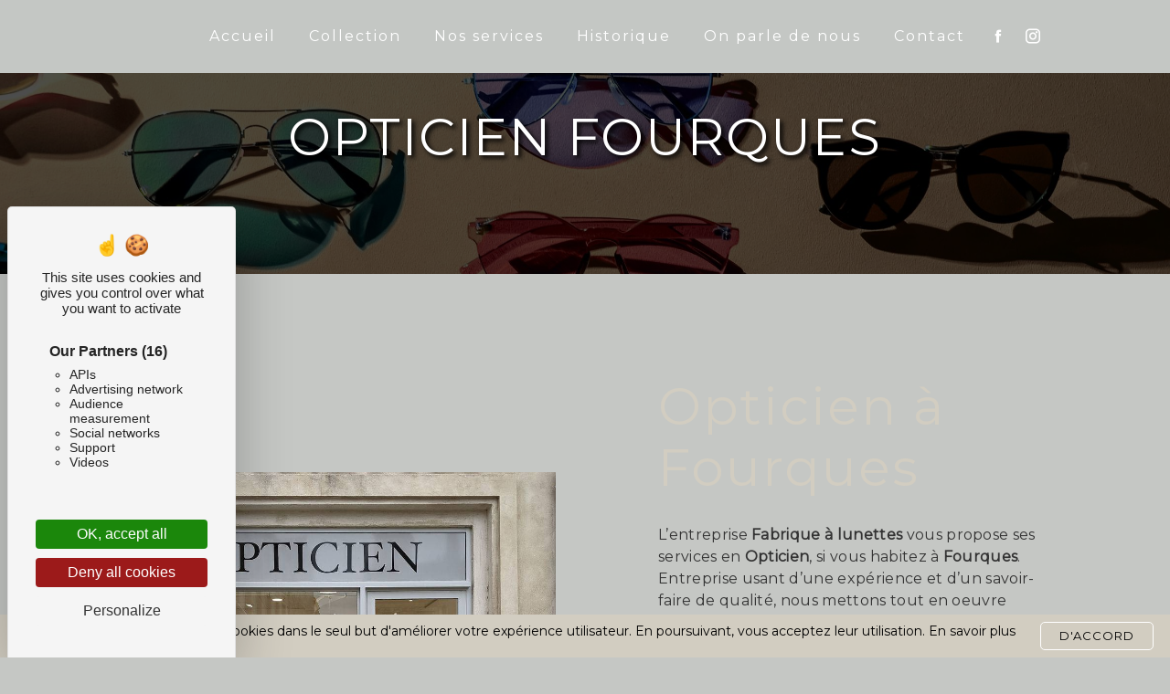

--- FILE ---
content_type: text/html; charset=UTF-8
request_url: https://lafabriquealunettesarles.com/fr/page/opticien/fourques
body_size: 14997
content:
<!doctype html>
<html>
<head>
    <meta charset="UTF-8"/>
    <meta name="viewport" content="width=device-width, initial-scale=1, shrink-to-fit=no">
    <title>Opticien Fourques - Fabrique à lunettes</title>

                        <link rel="stylesheet" href="/css/5ccad3b.css" type="text/css"/>
                                <link href="https://fonts.googleapis.com/css?family=Montserrat" rel="stylesheet">    <link rel="shortcut icon" type="image/png" href="/uploads/media/images/cms/medias/733e334cbf26598448ac5caf7e6f1dec590ecc72.png"/><meta name="keywords" content=""/>
    <meta name="description" content=""/>

    

                        <script src="/js/88d60ce.js"></script>
                <style>
                .primary-color {
            color: #333;
        }

        .primary-color {
            color: #333;
        }

        .secondary-bg-color {
            background-color: #d2cdc1;
        }

        .secondary-color {
            color: #d2cdc1;
        }

        .tertiary-bg-color {
            background-color: #fff;
        }

        .tertiary-color {
            color: #fff;
        }

        .config-font {
            font-family: Montserrat, sans-serif;
        }

        .products-list-content .item-content .item .text-content h4 {
display: none;
}

.link-id-content .content-btn .btn-link-id{
width: fit-content;
padding: 1em;
}
.display-none{
display: none !important;
}
.product-page-content .text-content .align-content .content {
    margin-right: 0;
    padding: 4em 1em;
}
.products-list-content .title-content h2 {
color: black;
text-transform: uppercase;
padding-bottom: 0.5em;
border-bottom: 2px solid;
}
.products-list-content .title-content{
padding-bottom: 0;
}
.item-spe{
height: 300px !important;
}
.item-no-img{
background-color: white !important;
padding-bottom: 0 !important;
justify-content: space-evenly;
height: 230px;
align-items: center;
}

.item-no-img .item .text p:nth-child(2) a{
color: #000000;
    padding: 0.5em;
    border-bottom: 1px solid;
}
.item-no-img .item .image{
display: none;
}
.item-no-img .text p img{
height: auto !important;
width: 200px !important;
}
.item-no-img .item{
align-items: center;
justify-content: center;
display: flex;
margin: 0 2em;
}
.item-no-img .item:hover{
transform: scale(0.95);
}

.item-no-img .col-lg-3 {
        flex: 0 0 15% !important;
        max-width: 15% !important;
 }

.item-no-img .item .text{
margin-top: 0 !important;
}

.product-page-content{
background: white;
}

.product-page-content .image-content a {
    height: 300px;
    padding: 0;
}

.product-page-content .btn-product-page{
background: white !important;
color: black !important;
position: absolute !important;
top: 2em !important;
}

.product-page-content .image-content{
background: white;
}

.product-page-content .image-content img{
width: 100%;
object-fit: contain !important;
}

.products-list-content .item-content .item .price{
position: inherit !important;
display: flex;
justify-content: center;
.badge-price{
color: black !important;
font-weight: 400;
}
}

.products-list-content .item-content .item:hover .text-content{
padding: 0 !important;
}

.products-list-content{
background: white;
}
.products-list-content .item-content .item .image-content{
height: fit-content;
position: inherit;
width: 100% !important;
padding: 0 !important;
}
.products-list-content .item-content .item .text-content{
margin-top: 0 !important;
}
.products-list-content .item-content .item .text-content{
padding: 0;
height: fit-content;
background-color: transparent !important
}
.products-list-content .item-content .item{
height: 250px !important;
max-width: 450px !important;
}
.products-list-content .item-content .item:hover{
transform: scale(0.95);
}

.img-crop .item-content .item .image-content img{
object-fit: contain !important;
}

.products-list-content .item-content .item .image-content img{
width: 65% !important;
height: 160px !important;
min-height: inherit !important;
object-fit: cover;
}
.products-list-content .item-content .item .text-content h4 {
color: black;
text-align: center;
border-top: 1px solid black;
padding-top: 1em;
}




.slider-content .carousel-fade .carousel-inner {
    transform: scale(0.68);
    margin-left: 16%;
}
.avisgooglebig{
background: white;
}





.picfixed{
   position: fixed;
   bottom: 122px;
   left: 15px;
   z-index: 8;
   padding: 0;
background: white;
border-radius: 15px;
padding: 0.3em;
p{
margin: 0;
}
    img {
      width:  auto !important;
      max-height: 60px;
      border-radius: 5px;
    }
}

.picfixed2{
   position: fixed;
   bottom: 200px;
   left: 15px;
   z-index: 8;
   padding: 0;
background: white;
border-radius: 15px;
padding: 0.3em;
p{
margin: 0;
}
    img {
      width:  auto !important;
      max-height: 70px;
      border-radius: 5px;
    }
}

.top-menu li {
    height: 100%;
}

.page-accueil .two-columns-content:hover h2::after {
    width: 50%;
    left: 25%;
}

.page-accueil .two-columns-content h2::after {
    content: '';
    position: absolute;
    bottom: -16px;
    left: 45%;
    width: 10%;
    height: 1px;
    background: black;
    transition: 1s ease;
}

.form-contact-content .form-control {
    letter-spacing: 4px;
}

textarea#contact_message {
    background: #d2cdc1;
    border: none;
}

.form-contact-content .form-group {
    padding: 0 5px;
    margin: 2% 0;
}

select#contact_question {
    appearance: none;
    background: url(/uploads/media/images/cms/medias/thumb_/cms/medias/622b26325723b_images_large.png) no-repeat right, #d2cdc1;
    background-size: contain;
    border: none;
    font-weight: bold;
}

.form-contact-content .col-lg-3:nth-child(1),
.form-contact-content .col-lg-3:nth-child(2),
.form-contact-content .col-lg-3:nth-child(3),
.form-contact-content .col-lg-3:nth-child(4) {
    width: 45%;
    max-width: 45%;
    flex: 0 0 45%;
    margin-bottom: 5%;
}

.form-contact-content .container .row.justify-content-center {
    justify-content: space-between !important;
}

.form-contact-content {
    position: relative;
}

.form-contact-content::after {
    content: '';
    position: absolute;
    top: 0;
    left: 0;
    width: 100%;
    height: 100%;
    background: url(/uploads/media/images/cms/medias/thumb_/cms/medias/622b1efa5deb7_images_large.jpeg) no-repeat center center;
    z-index: -1;
    background-size: cover;
    opacity: 0.2;
}

.hhQFMj {
    display: none !important;
}

body.page-accueil .hhQFMj {
    display: block !important;
}

body:not(.page-accueil):not(.page-collection):not(.page-actualite):not(.page-contact):not(.page-mentions-legales):not(.page-nos-services):not(.page-historique):not(.page-on-parle-de-nous) .affix-top li a {
    color: #fff !important;
}

.ban.banner-content .img {
    clip-path: polygon(100% 10%, 50% 10%, 50% 95%, 100% 95%);
}

.ban.banner-content .text-content {
    width: 50%;
    margin-right: auto;
}

.slider-content .home-slider-text {
    width: 33%;
}

.smile.image-full-width-text-content .text-content {
    background: #00000094;
}

.lunettes .col-lg-3:hover {
    transform: scale(1.05);
    z-index: 10;
    box-shadow: 0px 0px 20px #00000073;
}

.lunettes .col-lg-3 {
    display: flex;
    flex-direction: column;
    align-content: center;
    justify-content: center;
    align-items: center;
    text-align: center;
    border: 1px solid black;
    background: #d2cdc1;
    transition: 0.5s ease;
}

.lunettes h3 {
    font-weight: bold;
    margin-bottom: 2%;
}

.lunettes.text-bloc-content {
    padding: 0;
}

.lunettes img {
    width: 100% !important;
    height: 100% !important;
    object-fit: cover;
}

.tit.text-bloc-content p {
    color: white;
    margin: 0;
}

.exHjol {
    box-shadow: 0px 0px 20px #0000006b;
}

#eapps-instagram-feed-1 {
    width: 500px;
    margin: auto;
    box-shadow: 0px 0px 20px #0000006b;
}

.image-full-width-text-content .text-content h2 {
    margin-bottom: 4%;
}

.google.image-full-width-text-content .container-fluid,
.insta.image-full-width-text-content .container-fluid,
.google.image-full-width-text-content,
.insta.image-full-width-text-content {
    border-radius: 500px;
    height: 46vh;
}

.google.image-full-width-text-content,
.insta.image-full-width-text-content {
    margin-bottom: 2%;
    margin-top: 6%;
}

.insta.image-full-width-text-content {
    margin-right: -17%;
    margin-left: 3%;
    height: 46vh;
    margin-bottom: 20%;
    margin-top: 8%;
}

.insta.image-full-width-text-content {
    box-shadow: 0px 0px 30px #391b63;
}

.google.image-full-width-text-content .text-content,
.insta.image-full-width-text-content .text-content {
    padding: 5% 5% 1% 10%;
    position: relative;
}

.google a,
.insta a {
    color: white;
}

.insta img.logos {
    position: absolute;
    top: -15vh;
    right: -48vh;
    height: 40vh !important;
    width: 40vh !important;
    animation: floating 3s infinite ease-out;
    filter: drop-shadow(14px 25px 6px rgba(0, 0, 0, 0.3));
    transition: 0.5s ease;
}

.google.image-full-width-text-content {
    margin-right: 3%;
    margin-left: -17%;
}

.google.image-full-width-text-content {
    box-shadow: 0px 0px 30px #1b3939
}

.google img.logos {
    position: absolute;
    left: -45vw;
    top: -24vh;
    height: 40vh !important;
    width: 40vh !important;
    animation: floating 3s infinite ease-out;
    filter: drop-shadow(-14px 25px 6px rgba(0, 0, 0, 0.3));
    transition: 0.5s ease;
}

.parallax .container-fluid {
    background-attachment: fixed !important;
}

.bg-opacity {
    overflow: hidden;
}

.bg-opacity h2,
.bg-opacity h3,
.bg-opacity li,
.bg-opacity p {
    color: #fff;
}

.bg-opacity h2 {
    font-weight: bold;
    font-size: 2.2em;
}

.bg-opacity .aos-animate:after {
    content: '';
    width: 100vw;
    height: 220%;
    position: absolute;
    transform: skewX(30deg);
    top: -96px;
    right: -115%;
    background: rgba(0, 0, 0, 0.55);
    z-index: -1;
    border-left: solid 2px #fff !important;
    border-right: solid 2px #fff;
}

@media (max-width: 766px) {
    .bg-opacity .text-content {
        background-color: rgba(0, 0, 0, 0.75);
    }

    .bg-opacity .aos-animate:after {
        display: none;
    }
}


.dc.two-columns-content {
    padding: 6%;
    background: #d2cdc1;
}

.dc.two-columns-content .img-content {
    border: 5px solid #000;
}

.back .container-fluid>.text-content {
    background-color: rgba(0, 0, 0, 0.6);
}


.img-full-block-blc .col-md-6 {
    background-color: #0000008d;
    border: 5px #fafafa3d double;
    padding: 3rem;
    transition: all .3s;
}

.img-full-block-blc .container-fluid {
    background-attachment: fixed !important;
    transition: all .3;
}

.img-full-block-blc:hover .col-md-6 {
    border: 5px #0e0f13 double;
    transform: scale(1.02);
    box-shadow: 1px 3px 5px 1px rgba(0, 0, 0, .5);
    transition: all .3s;
    background-color: #000000d1;
}

.blc,
.blc p,
.blc h1,
.blc h2,
.blc h3 {
    color: white !important;
}

.blc-h2 .item .text h2,
.blc-h2 .item .text h3 {
    color: #f5f2ed !important;
}

.service.two-columns-content:hover h2::after {
    width: 50%;
    left: 25%;
}

.service.two-columns-content h2::after {
    content: '';
    position: absolute;
    bottom: -16px;
    left: 45%;
    width: 10%;
    height: 1px;
    background: black;
    transition: 1s ease;
}

.ban.banner-content {
    height: 650px;
}

.tit h2 {
    text-transform: uppercase;
    font-size: 3em;
}

.tit {
    background: black;
}

.coltext p:last-child {
    margin: 0;
}

.glisse0 {
    transform: translateX(0%) !important;
}

.glisse1 {
    transform: translateX(-100%) !important;
}

.glisse2 {
    transform: translateX(-200%) !important;
}

.glisse3 {
    transform: translateX(-300%) !important;
}

.glisse4 {
    transform: translateX(-400%) !important;
}

.coltext p {
    font-size: 0.9em;
    color: white;
}

.coltext h3 {
    font-size: 2em;
    color: #d2cdc1;
    margin-bottom: 1%;
    text-transform: uppercase;
}

.coltext {
    background: black;
    width: 25%;
    padding: 2%;
    position: absolute;
    bottom: 0%;
    right: 0%;
}

.ban.banner-content {
    overflow: visible;
}

body {
    position: relative;
}

.act2.activity-content {
    padding-top: 0;
}

.contain .img-content {
    background-size: contain !important;
}

.cut.informations-content {
    color: #d2cdc1;
    background-color: #ffffff;
    transform: scale(1.3);
    margin: 3% 0;
}

.cut .row.informations-list {
    justify-content: center;
    flex-direction: row;
}

.cut.informations-content .content {
    display: flex;
    justify-content: center;
    align-items: center;
    max-width: 100%;
    flex: 0 0 100%;
    margin-right: 8%;
}

.cut.informations-content .item-content {
    padding: 0 1em;
    width: 100%;
    display: flex;
    flex-direction: row;
    align-content: center;
    justify-content: space-evenly;
    align-items: flex-start;
}

.cut.informations-content .item-content .item i {
    opacity: 1;
}

.cut.informations-content p,
.cut.informations-content strong {
    color: #d2cdc1;
}

.cut.informations-content i {
    color: #d2cdc1;
}

.cut.informations-content .item-content .item p {
    white-space: nowrap;
}

.grand .img-content {
    flex: 0 0 65%;
    max-width: 65%;
}

.grand .text-content {
    flex: 0 0 35%;
    max-width: 35%;
}

.grand .bloc-left,
.grand .bloc-right {
    padding: 5em;
}

.grand2 .img-content {
    flex: 0 0 35%;
    max-width: 35%;
}

.grand2 .text-content {
    flex: 0 0 65%;
    max-width: 65%;
}

.grand2 .bloc-left,
.grand2 .bloc-right {
    padding: 5em;
}

.items-content .item .image {
    text-align: center;
    max-width: 150px;
    margin: auto;
}



li {
    font-family: Montserrat, sans-serif;
}

.activity-content .title-content,
.activity-content .text-content {
    display: none;
}

.fixed .img,
.fixed img,
.fixed .container-fluid {
    background-attachment: fixed !important;
}

.seo-page .banner-content::after {
    content: '';
    background: black;
    opacity: 0.7;
    width: 100%;
    height: 100%;
    position: absolute;
    z-index: 0;
}

.seo-page h1 {
    position: relative;
    z-index: 2;
    font-size: 3em;
}

body {
    background-color: #c5c7c4;
}

/*************************************/
/***************FONT***************/
/**********************************/

h1 {
    color: #d2cdc1;
    font-family: Montserrat, sans-serif;
    font-size: 3em;
    letter-spacing: 2px;
}

h2 {
    color: #d2cdc1;
    font-family: Montserrat, sans-serif;
    font-size: 3em;
    letter-spacing: 2px;
}

h3 {
    color: #333;
    font-family: Montserrat, sans-serif;
    font-size: 1.5em;
    letter-spacing: 2px;
}

h4 {
    color: #d2cdc1;
    font-family: Montserrat, sans-serif;
    font-size: 1.2em;
    letter-spacing: 2px;
}


h6 {
    color: black;
    text-transform: uppercase;
    font-weight: bold;
    margin-top: 1%;
}

h5 em {
    color: #765050;
    font-style: normal;
}

h5 {
    color: #000000;
    text-transform: uppercase;
    font-weight: bold;
    font-family: Montserrat, sans-serif;
    font-size: 3.5em;
    letter-spacing: 0px;
}

h6 {
    font-family: Montserrat, sans-serif;
    font-size: 1em;
    letter-spacing: 0px;
}

p {
    color: #333;
    font-family: Montserrat, sans-serif;
    letter-spacing: 0.02em !important;
}

hr {
    border-top: 3px solid #d2cdc1;
    width: 60px;
}

@media (max-width: 1300px) {
    .dc.two-columns-content {
        padding: 3%;
    }

    .two-columns-content .bloc-left,
    .two-columns-content .bloc-right {
        background-color: transparent;
        padding: 5%;
    }
}

@media (max-width: 992px) {
.text-bloc-content {
    padding: 2em 2em !important;
}
.tit h2 {
    text-transform: uppercase;
    font-size: 1.5em;
}
.form-contact-content {
    padding: 3em 1em !important;
}
.item-no-img .col-lg-3 {
    flex: 0 0 25% !important;
    max-width: 25% !important;
}
.item-no-img{
    height: 800px;
    flex-direction: column;
    padding-top: 0 !important;
}
    h1 {
        font-size: 1.5em;
    }

    h2 {
        font-size: 1.5em;
    }

    h3 {
        font-size: 1em;
    }
}

/*************************************/
/****************LIEN***************/
/**********************************/

a {
    color: #d2cdc1;
}

a:hover,
a:focus {
    text-decoration: none;
    opacity: 0.8;
    transition: 0.3s;
}

.btn {
    color: #d2cdc1;
    font-size: 13px;
    letter-spacing: 1px;
    text-transform: uppercase;
    border: 1px solid #d2cdc1;
    background: transparent;
    padding: 15px 53px;
    transition: all 0.3s ease !important;
    font-family: Montserrat, sans-serif;
}

.btn:hover,
.btn:focus {
    color: #fff;
    border: 1px solid #fff;
    background: #d2cdc1;
}

.scrollTop {
    color: black;
    background-color: #d2cdc1;
}

.scrollTop:hover,
.scrollTop:focus {
    color: #d2cdc1;
    background-color: #fff;
    border: 1px solid #d2cdc1;
    opacity: 0.7;
}

.link-id-content {
    background-color: #d2cdc1;
}

.link-id-content .opacity {
    background-color: transparent;
}

.link-id-content .btn {
    color: #000;
    border: 2px solid #000;
}

.modal-content .custom-control-input:active,
.modal-content .custom-control-label::before {
    background-color: #d2cdc1 !important;
}

.modal-content .custom-control-input:focus,
.modal-content .custom-control-label::before {
    box-shadow: 0 0 0 1px #d2cdc1 !important;
}

/*************************************/
/***************MENU***************/
/***********************************/

.navbar {
    height: 80px;
}

.navbar-light .navbar-brand {
    color: #333;
}

.affix-top .justify-content-end {
    justify-content: center !important;
}

.affix .justify-content-end {
    justify-content: center !important;
}

.affix-top .navbar-brand {
    opacity: 0;
}

.affix {
    background-color: rgba(255, 255, 255, .9);
    box-shadow: 0px 2px 10px #0000005d;
    margin: 12px;
}

.form-contact-content {
    padding: 3em 5em;
    background: none;
}

.affix-top {
    background-color: #c4c7c4 !important;
}

.affix-top li a,
.affix-top .navbar-brand {
    color: #000 !important;
    font-family: Montserrat, sans-serif;
    letter-spacing: 2px;
    text-align: center;
    transition: 0.3s;
    text-shadow: 0px 0px 0px #00000000 !important;
}

.affix {
    background-color: #fff;
}

.affix li a {
    color: #333 !important;
    font-family: Montserrat, sans-serif;
    letter-spacing: 2px;
    text-align: center;
    transition: 0.3s;
    text-shadow: 0px 0px 0px #00000000 !important;
}

.top-menu .navbar-brand {
    font-family: Montserrat, sans-serif;
}

.top-menu .navbar-brand img {}

.top-menu .btn-call-to-action {
    color: #fff !important;
    font-family: Montserrat, sans-serif;
    background-color: #d2cdc1 !important;
    border: none;
}

.top-menu li a:hover,
.top-menu li .dropdown-menu li a:hover {
    color: black !important;
    font-family: Montserrat, sans-serif;
    background-color: #d2cdc1;
    opacity: 1;
}

.top-menu .active>a:first-child,
.top-menu .dropdown-menu .active,
.top-menu .dropdown-menu .active a:hover {
    color: #d2cdc1 !important;
    background-color: #fff !important;
}

.top-menu .dropdown-menu {
    background-color: #d2cdc1;
}

.top-menu .dropdown-menu:before {
    border-color: #d2cdc1;
}

.top-menu .dropdown-menu li:first-child {
    border-top: 1px solid #d2cdc1;
}

.top-menu .dropdown-menu li {
    padding: 8px 15px;
}

@media (max-width: 992px) {
    .navbar-collapse {
        border-top: 2px solid #fff;
        background-color: #d2cdc1;
        overflow: scroll;
    }

    .navbar-toggler {
        background-color: #fff;
        border: 0;
    }

    .affix-top li a,
    .affix li a,
    .affix-top .navbar-brand {
        color: #fff !important;
    }

    .affix-top li a {
        font-family: Montserrat, sans-serif;
        letter-spacing: 2px;
        transition: 0.3s;
        font-size: 15px;
    }

    .top-menu {
        padding: 0;
    }

    .navbar-collapse .dropdown {
        border-top: 1px solid #d2cdc1;
    }

    .top-menu .navbar-collapse .dropdown .icon-dropdown {
        color: #d2cdc1 !important;
    }

    .top-menu .dropdown-menu li:first-child,
    .top-menu .nav-item,
    .top-menu .dropdown .nav-item {
        border: none;
    }

    .top-menu .btn-call-to-action {
        color: #fff !important;
        background-color: #fff !important;
    }

    .top-menu .navbar-collapse,
    .top-menu .navbar-nav {
        overflow: auto;
    }
}

/*************************************/
/************LEFT-MENU************/
/**********************************/

#sidebar {
    background-color: #fff;
}

.sidebar .btn-call-to-action {}

.sidebar .sidebar-header img {}

.sidebar .sidebar-header strong {
    color: #fff;
    font-family: Montserrat, sans-serif;
    letter-spacing: 4px;
    font-size: 1.5em;
}

.hamburger.is-open .hamb-top,
.hamburger.is-open .hamb-middle,
.hamburger.is-open .hamb-bottom,
.hamburger.is-closed .hamb-top,
.hamburger.is-closed .hamb-middle,
.hamburger.is-closed .hamb-bottom {
    background-color: #fff;
}

.hamburger {
    top: 0px;
    width: 150px;
    height: 60px;
    background: #d2cdc1;
}

.hamb-menu {
    color: #fff;
    text-transform: uppercase;
}

.sidebar li a {
    font-family: Montserrat, sans-serif;
    letter-spacing: 1px;
    font-size: 17px;
    color: #333;
    transition: all 0.3s;
}

.sidebar li ul li a {
    font-size: 15px;
}

.sidebar .active>a:first-child {
    color: #d2cdc1 !important;
}

.sidebar li .nav-link:hover {
    color: #d2cdc1;
    padding-left: 25px;
}

.dropdown-toggle {
    color: #d2cdc1 !important;
}

.sidebar .social-network ul li a {
    background-color: #d2cdc1;
    color: #fff;
}

.social-network ul::before {
    background-color: #d2cdc1;
}

/*************************************/
/*******VIDEO-PRESENTATION******/
/**********************************/

.video-container .opacity-video {
    background-color: #000;
    opacity: 0.2;
}

.video-container .text-content h1 {
    color: #fff;
    font-size: 5em;
}

.video-container .text-content h2 {
    color: #fff;
    font-size: 3em;
}

.video-container .text-content h3 {
    color: #fff;
    font-size: 2em;
}

.video-container .text-content p {
    color: #fff;
}

.video-container .logo-content img {
    max-width: 300px;
    height: auto;
}

.video-container .btn-video,
.video-container .btn-video-call-to-action {
    color: #fff;
    border: 1px solid #fff;
    background-color: transparent;
    backdrop-filter: blur(5px);
}

.video-container .btn-video:hover,
.video-container .btn-video-call-to-action:hover {
    color: #fff;
    border: 1px solid #fff;
    background-color: #d2cdc1;
    opacity: 1;
}

.video-container .background-pattern {
    opacity: 0.2;
}

@media (max-width: 1199.98px) {
    .video-container .text-content h1 {
        font-size: 5em !important;
    }

    .video-container .text-content h2 {
        font-size: 3em !important;
    }

    .video-container .text-content h3 {
        font-size: 2em !important;
    }
}

@media (max-width: 992px) {
    .video-container video {
        width: auto;
        height: 100%;
    }

    .video-container .text-content .content {
        height: auto;
    }

    .video-container .text-content,
    .video-container .justify-content-center,
    .video-container .btn-content {
        justify-content: center !important;
    }

    .video-container .text-content .content .logo-content {
        display: inherit !important;
    }

    .video-container .text-content .content .logo-content img {
        max-height: 150px;
        width: auto;
    }

    .video-container .text-content img {
        max-height: 150px;
        width: auto;
    }

    .video-container .logo-content img {
        max-width: 300px;
        height: auto;
    }

    .video-container .text-content h1 {
        font-size: 2em !important;
    }

    .video-container .text-content h2 {
        font-size: 1.5em !important;
        margin-top: 1em;
    }

    .video-container .text-content h3 {
        font-size: 1em !important;
    }

    .video-container .arrow-down-content {
        display: none;
    }
}

@media (max-width: 575.98px) {

.banner-content h1 {
        font-size: 2.5em !important;
    }
.img-full-block-blc .col-md-6 {
    padding: 1rem !important;
}
.informations-content .item-content .item i{
display: none;
}
.grand2 .row{
flex-direction: column;
align-items: center;
}
.grand2 .img-content {
    flex: 0 0 90%;
    max-width: 90%;
}

.grand2 .text-content {
    flex: 0 0 90%;
    max-width: 90%;
}
    .product-page-content .btn-product-page {
        width: fit-content;
        top: 5em !important;
    }
    .video-container {
        height: 80vh;
    }

    .video-container .btn {
        width: 70%;
        margin: 0 0 0.5em 0 !important;
    }

    .slider-content .home-slider-text {
        width: 100%;
    }

    .slider-content .carousel-fade .carousel-inner {
        transform: none;
        margin-left: 0%;
    }

    .slider-content .background-opacity-slider {
        background-color: #fff !important;
        opacity: 0.6 !important;
    }
   .banner-content {
        margin-top: 0;
    }
.ban.banner-content .text-content {
    width: 90%;
    margin: 5em auto 2em;
    background: rgba(255,255,255,.85);
}
    .ban.banner-content .img {
         clip-path: none !important;
    }
}

/*************************************/
/***************SLIDER**************/
/***********************************/

.slider-content .background-opacity-slider {
    background-color: #000;
    opacity: 0.1;
}

.slider-content .home-slider-text h1 {
    color: #000;
    font-size: 4em;
    margin-top: 10%;
}

.slider-content .home-slider-text h2 {
    color: #000;
    font-size: 2em;
}

.slider-content .home-slider-text h3 {
    color: #000;
    font-size: 1.5em;
}

.slider-content .logo-content img {
    max-width: 150px;
    height: auto;
}

.slider-content p {
    color: #fff;
}

.slider-content .btn-slider,
.slider-content .btn-slider-call-to-action {
    color: #000;
    border: 1px solid #000;
    background-color: transparent;
}

.slider-content .btn-slider:hover,
.slider-content .btn-slider-call-to-action:hover {
    opacity: 1;
    color: #fff;
    border: 1px solid #fff;
    background-color: #d2cdc1;
}

.slider-content .line-slider-content .line,
.line2,
.line3,
.line4 {
    background: #fff;
}

.slider-content .carousel-indicators .active {
    background-color: #fff;
}

.slider-content .background-pattern {
    opacity: 0.2;
}

/*************************************/
/**************BANNER*************/
/**********************************/

.banner-content {
    height: 450px;
    border-bottom: 0px solid #d2cdc1;
}

.banner-content .opacity-banner {
    opacity: 0;
    background: linear-gradient(150deg, rgba(0, 0, 0, 1) 0%, #d2cdc1);
}

.banner-content .text-content {
    padding: 8em 4em 4em 4em;
}

.banner-content h1 {
    color: #000;
    font-size: 5em;
text-transform: uppercase;
    font-family: Montserrat, sans-serif;
}

.banner-content h2 {
    color: #000;
    font-size: 2em;
    font-family: Montserrat, sans-serif;
}

.banner-content h3 {
    color: #fff;
    font-size: 1.5em;
    font-family: Montserrat, sans-serif;
}

.banner-content p {
    color: #fff;
}

@media (max-width: 1199.98px) {
    .banner-content h1 {
        font-size: 3.5em !important;
    }

    .banner-content h2 {
        font-size: 2em !important;
    }

    .banner-content h3 {
        font-size: 1.5em !important;
    }
}

@media (max-width: 992px) {
    .banner-content .text-content {
        padding: 6em 2em 6em 2em;
        text-align: -webkit-center;
    }

    .banner-content h1 {
        font-size: 2.5em !important;
    }

    .banner-content h2 {
        font-size: 2em !important;
    }

    .banner-content h3 {
        font-size: 1em !important;
    }

    .banner-content {
        justify-content: center !important;
    }

    .banner-content .content-btn {
        text-align: center !important;
    }
}

/*************************************/
/**********BANNER-VIDEO***********/
/***********************************/

.banner-video-content {
    height: 450px;
    border-bottom: 0px solid #d2cdc1;
}

.banner-video-content .opacity-banner {
    opacity: 0.3;
    background: #000;
}

.banner-content .btn {
    color: #fff;
    border-color: #fff;
}

.banner-video-content h1 {
    font-size: 1.5em;
    color: #fff;
    font-family: Montserrat, sans-serif;
}

.banner-video-content h2 {
    color: #fff;
    font-size: 5em;
    font-family: Montserrat, sans-serif;
}

.banner-video-content h3 {
    font-size: 1.5em;
    color: #fff;
    font-family: Montserrat, sans-serif;
}

@media (max-width: 992px) {
    .banner-video-content video {
        width: auto;
        height: 100%;
    }

    .banner-video-content .text-content {
        padding: 6em 2em 6em 2em;
    }

    .banner-video-content h1 {
        color: #fff;
        font-size: 1em !important;
    }

    .banner-video-content h2 {
        color: #fff;
        font-size: 2em !important;
    }

    .banner-video-content h3 {
        color: #fff;
        font-size: 1em !important;
    }

    .banner-video-content {
        justify-content: center !important;
    }

    .banner-video-content .content-btn {
        text-align: center !important;
    }
}

/*************************************/
/***********BANNER-LEFT***********/
/**Ajouter la class dans le module**/

.banner-content-left {
    justify-content: flex-start !important;
}

.banner-content-left .text-center,
.banner-content-left .content-btn {
    text-align: left !important;
}

@media (max-width: 992px) {
    .banner-content-left {
        justify-content: center !important;
    }

    .banner-content-left .content-btn {
        text-align: center !important;
    }
}

/*************************************/
/**********TWO-COLUMNS**********/
/**********************************/

.two-columns-content .bloc-left,
.two-columns-content .bloc-right {
    background-color: transparent;
    padding: 14%;
}

.two-columns-content h1 {
    color: #000;
    font-size: 3em;
    font-family: Montserrat, sans-serif;
    letter-spacing: 2px;

}

.two-columns-content h2 {
    color: #000;
    font-size: 3em;
    font-family: Montserrat, sans-serif;
    letter-spacing: 2px;
    margin-bottom: 4%;
    position: relative;
}

.two-columns-content h3 {
    color: #333;
    font-size: 1.5em;
    font-family: Montserrat, sans-serif;
    letter-spacing: 2px;
}

.two-columns-content p {
    font-family: Montserrat, sans-serif;
    letter-spacing: 0.02em !important;
}

.two-columns-content hr {
    display: inline-block;
}

.two-columns-content .btn-two-columns {
    color: #000;
    border: 1px solid #000;
    background: transparent;
}

.two-columns-content .btn-two-columns:hover {
    margin-left: 20px;
    color: #fff;
    border: 1px solid #fff;
    background: #d2cdc1;
}

@media (max-width: 992px) {

    .two-columns-content .bloc-left,
    .two-columns-content .bloc-right {
        padding: 5em 3em 5em 3em;
    }

    .two-columns-slider-content .text-content,
    .two-columns-content .text-content .bloc-right,
    .two-columns-content .text-content .bloc-left {
        text-align: -webkit-center;
    }

    .two-columns-content .btn-content {
        justify-content: center;
    }

    .two-columns-content h1 {
        font-size: 1.5em;
    }

    .two-columns-content h2 {
        font-size: 1.5em;
    }

    .two-columns-content h3 {
        font-size: 1em;
    }
}

/********************************************/
/*****TWO-COLUMNS - BEFORE-AFTER*****/
/*****************************************/
.two-columns-content-fond::before {
    content: "";
    display: block;
    background-image: url();
    position: absolute;
    width: 1000px;
    height: 700px;
    opacity: 0;
    transition: all .5s ease-in-out;
}

.two-columns-content-fond:hover::before {
    opacity: 1;
    transition: all 1.5s ease-in-out;
}

@media (max-width: 1280px) {
    .two-columns-content-fond::before {
        left: 450px;
    }
}

@media (max-width: 1024px) {
    .two-columns-content-fond::before {
        left: 300px;
    }
}

@media (max-width: 992px) {
    .two-columns-content-fond::before {
        background-image: none;
    }
}

/********************************************/
/*********TWO-COLUMNS-SLIDER**********/
/*****************************************/

.two-columns-slider-content h1 {
    color: #d2cdc1;
    font-size: 3em;
    font-family: Montserrat, sans-serif;
    letter-spacing: 2px;
}

.two-columns-slider-content h2 {
    color: #d2cdc1;
    font-size: 3em;
    font-family: Montserrat, sans-serif;
    letter-spacing: 2px;
}

.two-columns-slider-content h3 {
    color: #333;
    font-size: 1.5em;
    font-family: Montserrat, sans-serif;
    letter-spacing: 2px;
}

.two-columns-slider-content .text-content .bloc-left {
    background-color: #fff;
}

.two-columns-slider-content .text-content .bloc-right {
    background-color: #fff;
}

.two-columns-slider-content .btn-two-columns {
    color: #d2cdc1;
    border: 1px solid #d2cdc1;
    background: transparent;
}

.two-columns-slider-content .btn-two-columns:hover {
    margin-left: 20px;
    color: #fff;
    border: 1px solid #fff;
    background: #d2cdc1;
}

.two-columns-slider-content .carousel-caption span {
    color: #fff;
    font-family: Montserrat, sans-serif;
    font-style: italic;
    letter-spacing: 2px;
    text-shadow: 1px 2px 3px rgba(150, 150, 150, 0.86);
}

.two-columns-slider-content .carousel-indicators .active {
    background-color: #d2cdc1;
}

/*********************************************/
/******TWO COLUMNS PRESENTATION******/
/******************************************/

.two-columns-presentation-content .logo-content img {
    max-width: 300px;
    height: auto;
}

/****BLOC LEFT****/

.opacity-left {
    background-color: #fff;
}

.two-columns-presentation-content .bloc-left .text-content h1,
.two-columns-presentation-content .bloc-left .text-content h2 {
    color: #333;
    font-size: 1.5em;
    text-shadow: 1px 2px 3px rgba(0, 0, 0, 0.7);
}

.bloc-left .typewrite {
    color: #333;
    font-family: Montserrat, sans-serif;
    font-size: 2em;
}

.bloc-left .btn-two-columns-presentation {
    font-family: Montserrat, sans-serif;
}

.bloc-left .btn-two-columns-presentation:hover,
.btn-two-columns-presentation:focus {}

.bloc-left .btn-two-columns-presentation-call-to-action {
    font-family: Montserrat, sans-serif;
}

.bloc-left .btn-two-columns-presentation-call-to-action:hover,
.btn-two-columns-presentation-call-to-action:focus {
    opacity: 0.8;
}

/****BLOC RIGHT****/

.opacity-right {
    background-color: #d2cdc1;
}

.two-columns-presentation-content .bloc-right .text-content h1,
.two-columns-presentation-content .bloc-right .text-content h2 {
    color: #fff;
    font-size: 1.5em;
    text-shadow: 1px 2px 3px rgba(0, 0, 0, 0.7);
}

.bloc-right .typewrite {
    color: #fff;
    font-family: Montserrat, sans-serif;
    font-size: 2em;
}

.bloc-right .btn-two-columns-presentation {
    font-family: Montserrat, sans-serif;
}

.bloc-right .btn-two-columns-presentation:hover,
.btn-two-columns-presentation:focus {}

.bloc-right .btn-two-columns-presentation-call-to-action {
    font-family: Montserrat, sans-serif;
}

.bloc-right .btn-two-columns-presentation-call-to-action:hover,
.btn-two-columns-presentation-call-to-action:focus {
    opacity: 0.8;
}

/******************************************/
/***********THREE-COLUMNS************/
/***************************************/

.three-columns-content .btn-three-columns {
    transition: all 0.3s;
}

.three-columns-content .btn-three-columns:hover {
    opacity: 0.5;
    margin-left: 20px;
}

/******************************************/
/**********THREE-COLUMNS-2***********/
/***************************************/

.three-columns-2-content {
    background-color: #d2cdc1;
}

.three-columns-2-content h2,
.three-columns-2-content h3,
.three-columns-2-content p {
    color: #fff;
}

.three-columns-2-content .btn {
    color: #fff;
    border: 1px solid #fff;
    background-color: transparent;
}

.three-columns-2-content .btn:hover {
    color: #fff;
    border: 1px solid #fff;
    background-color: #d2cdc1;
    opacity: 1;
}

/*****************************************/
/*******IMAGE-FULL-WIDTH-TEXT********/
/***************************************/
.image-full-width-text-content .text-content h1,
.image-full-width-text-content .text-content h2,
.image-full-width-text-content .text-content h3,
.image-full-width-text-content .text-content p {
    color: #fff;
}

.image-full-width-text-content .btn {
    color: black;
    background-color: #d2cdc1;
    border: 1px solid black;
}

.image-full-width-text-content .btn:hover {
    color: #fff;
    margin-left: 20px;
    border: 1px solid #fff;
    background: #d2cdc1;
}

@media (max-width: 992px) {
    .image-full-width-text-content .text-content {
        text-align: center;
    }

    .image-full-width-text-content .text-content h1 {
        font-size: 1.5em;
    }

    .image-full-width-text-content .text-content h2 {
        font-size: 1.5em;
    }

    .image-full-width-text-content .text-content h3 {
        font-size: 1em;
    }

    .image-full-width-text-content .btn-content {
        justify-content: center !important;
    }
}

/****************************************/
/***********AFTER / BEFORE***********/
/*************************************/

.after-before-content h1,
.after-before-content h2,
.after-before-content h3,
.after-before-content h4 {
    color: #d2cdc1;
    font-family: Montserrat, sans-serif;
}

/*************************************/
/*************ACTIVITY**************/
/***********************************/

.activity-content {
    background-color: #d2cdc1;
}

.activity-content .btn-content a {
    color: #fff;
    letter-spacing: 2px;
    font-family: Montserrat, sans-serif;
    border: 1px solid #fff;
    letter-spacing: 2px;
    background-color: #d2cdc1;
}

.activity-content .btn-content a:hover {
    background-color: #fff;
    color: #d2cdc1;
    opacity: 1;
    border: 1px solid #d2cdc1;
}

.activity-content .bloc-content .text-content {
    background-color: #fff;
}

.activity-content h2,
.activity-content p {
    font-family: Montserrat, sans-serif;
    color: #fff;
}

.activity-content .title-content h3 {
    font-size: 4em;
    color: #d2cdc1;
    font-family: Montserrat, sans-serif;
}

.activity-content .text-content p {
    font-size: 14px;
    color: #d2cdc1;
}

/*************************************/
/***************ITEMS***************/
/***********************************/

.items-content {
    background-color: #d2cdc1;
    padding: 3em 5em;
}

.items-content h3,
.items-content p {
    color: #fff;
    text-align: center;
    margin-bottom: 0;
}

/*************************************/
/*************PARTNERS************/
/**********************************/

.partners-content {
    background-color: #fff;
}

.partners-content button.owl-prev,
.partners-content button.owl-next {
    background-color: #d2cdc1 !important;
    color: #fff;
}

.partners-content p {
    font-family: Montserrat, sans-serif;
}

.partners-content h2 {
    color: black;
}

/*************************************/
/*************GALLERY**************/
/***********************************/

.gallery-content {
    background-color: #fff;
}

.gallery-content .gallery-type-2,
.gallery-content .gallery-type-1 {
    filter: drop-shadow(0px 8px 10px rgba(0, 0, 0, 0.3));
}

.gallery-content .grid figure img {
    height: auto;
    width: 100%;
}

.lb-outerContainer {
    background-color: transparent;
}

.lightbox .lb-image {
    border: 0px solid #fff;
}


/*************************************/
/*************ARTICLES*************/
/**********************************/
.articles-list-content .row {
max-width: 1200px;
margin: auto;
justify-content: center;
}

.articles-list-content .item {
padding: 1em;
}

.articles-list-content .item .text-content .date-content {
display: none;
}

.articles-list-content .item-content .item .text-content {
background-color: transparent;
}
.articles-list-content .item-content .item .text-content h4 {
color: #000;
text-align: center;
font-size: 1.5em;
height: 60px;
}

.articles-list-content .item-content .item .text-content .category .item-category {
color: #fff;
border: none;
border-radius: 0;
background-color: #000;
}

.articles-list-content .item .image-content  {
display: flex;
justify-content: center;
align-items: center;
height: 240px;
border: none;
background: transparent;
}

.articles-list-content .item .image-content  img {
width: 100%;
height: auto;
}

.articles-list-content .item .hover-item {
    background: rgba(0,0,0,.75);
    top: 0;
    bottom: 0;
    left: 0;
    right: 0;
}
.articles-list-content .item .hover-item .btn-article {
    box-shadow: none;
    border: 2px solid #fff;
    color: #fff;
background: #000;
    font-weight: bold;
}

.articles-list-content .item .hover-item .btn-article:hover {
    box-shadow: none;
    border: 2px solid #000;
    color: #000;
    background-color: #fff;
margin: 0;
}

@media (min-width: 1200px) {
     .articles-list-content .col-xl-3 {
        flex: 0 0 23% !important;
        max-width: 23% !important;
    }
}
@media (min-width: 768px) {
   .articles-list-content .col-md-6 {
        flex: 0 0 45%;
        max-width: 45%;
    }
}
/*************************************/
/**********ARTICLES-PAGES*********/
/***********************************/

.article-page-content {
padding: 10em 0;
}
.article-page-content .row {
max-width: 1200px;
margin: auto;
background: #fff;
padding: 3em 1em;
}
.article-page-content .btn-article-page {
    left: 3em !important;
border: #000 solid 2px;
color: #000;
border-radius: 0;
left: 3em;
}

.btn-article-page:hover,
.btn-article-page:focus {
border: #000 solid 2px;
color: #fff;
background-color: #000;
}
.article-page-content .category-article-page {
    top: 4em;
    right: unset;
    left: 3em;
    padding: 2px 10px;
    border-radius: 0;
    letter-spacing: 0;
    font-size: 12px;
    color: #fff;
    background: #000;
}
.article-page-content .text-content .align-content {
    justify-content: center;
}

.article-page-content .text-content .align-content .content {
    margin: 0;
    padding: 6em 2em 2em 2em;
    background-color: transparent;
}
.article-page-content .text-content .align-content .content .btn {
    color: #000;
    border: 2px solid #000;
    width: 100%;
}

.article-page-content .btn-article-page {
    top: 0;
    left: 0;
}
.article-page-content .image-content a {
    height: 100%;
    padding: 0;
}
.article-page-content .image-content img {
    height: auto;
    min-height: unset;
    width: 100%;
}

.article-page-content .gallery-content {
    padding: 2em;
  display: flex;
  flex-flow: column wrap;
max-width: 1200px;
margin: auto;
align-content: start;
height: auto;
max-height: 650px;
}
.article-page-content .gallery-content .item {
    width: 33.3%;
height: auto;
}

.article-page-content .gallery-content .item:nth-child(3n+1) { order: 1; }
.article-page-content .gallery-content.item:nth-child(3n+2) { order: 2; }
.article-page-content .gallery-content.item:nth-child(3n)   { order: 3; }

.article-page-content .gallery-content::before,
.article-page-content .gallery-content::after {
  content: "";
  flex-basis: 100%;
  width: 0;
  order: 2;
}
.article-page-content .gallery-content .item img {
    height: auto;
    min-height: unset;
    width: 100%;
}

@media (max-width: 992px) {
.article-page-content {
    padding: 5em 1em;
}
.article-page-content .gallery-content {
    max-height: 660px;
}
}

@media (max-width: 560px) {

.article-page-content .btn-article-page {
    left: 0 !important;
}
.article-page-content .category-article-page {
    left: 50% !important;
    transform: translateX(-50%);
}
.article-page-content .text-content .align-content .content {
    padding: 2em 1em;
}
.article-page-content .gallery-content {
    align-content: center;
    height: auto;
    max-height: unset;
}
.article-page-content .gallery-content .item {
    width: 100%;
    height: auto;
}
}



/*************************************/
/*************SERVICES*************/
/**********************************/

.services-list-content .item-content .item .category {
    font-family: Montserrat, sans-serif;
    color: #d2cdc1;
}

.services-list-content .item-content .item .link {
    font-family: Montserrat, sans-serif;
    letter-spacing: 5px;
}

/****************************************/
/***********SERVICE-PAGES************/
/*************************************/

.service-page-content .btn-service-page {}

.service-page-content .btn-service-page:hover {}

.service-page-content .category-service-page {
    font-family: Montserrat, sans-serif;
    color: #fff;
    background-color: #d2cdc1;
}

/****************************************/
/**************PRODUCTS**************/
/**************************************/

.articles-list-content .item {
    background: #fff;
    border-radius: 0;
    border: 4px solid #000000;
    margin: 10px;
}

.articles-list-content .item-content .item .category {
    color: #d2cdc1;
    font-family: Montserrat, sans-serif;
}



.products-list-content .item-content .item .link {
    color: #fff;
    font-family: Montserrat, sans-serif;
    letter-spacing: 5px;
}

.products-list-content .item-content .item .text-content h4 {
    color: black;
    font-size: 1.5em;
}

.products-list-content .item-content .item .text-content p {
    color: #fff;
    font-size: 1.5em;
}

.products-list-content .item-content .item .text-content .category .item-category {
display: none;
    color: #d2cdc1;
    border: 1px solid #fff;
    border-radius: 0;
    background-color: #fff;
}

/*****************************************/
/***********PRODUCT-PAGES************/
/***************************************/

.product-page-content .text-content .align-content .content {
    background-color: #d2cdc1;
}

.product-page-content .category-product-page {
    color: #fff;
    font-family: Montserrat, sans-serif;
    background-color: #d2cdc1;
}

.product-page-content .btn-product-page {
    color: #d2cdc1;
    border: 1px solid #d2cdc1;
    background: transparent;
}

.product-page-content .btn-product-page:hover {
    margin-left: 20px;
    color: #fff;
    border: 1px solid #fff;
    background: #d2cdc1;
}

.product-page-content .category-product-page {
    font-family: Montserrat, sans-serif;
    color: #fff;
    background-color: #d2cdc1;
}

.product-page-content .text-content .align-content .content {
    background-color: #fff;
}

.product-page-content .text-content h1 {
    color: black;
    font-size: 3em;
    font-family: Montserrat, sans-serif;
}

.product-page-content .text-content h2 {
    color: #d2cdc1;
    font-size: 3em;
    font-family: Montserrat, sans-serif;
}

.product-page-content .text-content h3 {
    color: #d2cdc1;
    font-size: 1.5em;
    font-family: Montserrat, sans-serif;
}

.product-page-content .text-content .align-content .content p {
    color: black;
}

/***************************************/
/**************SERVICES**************/
/************************************/

.services-list-content .item-content .item .category {
    font-family: Montserrat, sans-serif;
    color: #d2cdc1;
}

.services-list-content .item-content .item .link {
    font-family: Montserrat, sans-serif;
    letter-spacing: 5px;
}

/*****************************************/
/**************DOCUMENT**************/
/***************************************/

.document-content .background-pattern {
    background-color: #d2cdc1;
}

.document-content .bloc-right {
    background-color: transparent;
}

.document-content .title-content strong {
    color: #333;
    font-family: Montserrat, sans-serif;
}

.document-content .bloc-left strong {
    font-size: 3em;
}

.document-content .btn {
    color: #fff;
    border: 1px solid #fff;
    background: #d2cdc1;
    transition: all 0.3s;
}

.document-content .bloc-left .title-content {
    text-align: center;
    align-self: center;
}

/*****************************************/
/************FORM-CONTACT************/
/***************************************/

.form-contact-content {
    background-color: #fff;
}

.form-control {
    color: #333;
    background-color: transparent;
    border-bottom: 1px solid black;
    border-top: transparent;
    border-left: transparent;
    border-right: transparent;
}

.form-contact-content h2 {
    color: #d2cdc1;
    font-size: 3em;
}

.form-contact-content h4 {
    color: #d2cdc1;
    font-size: 3em;
}

.form-contact-content .form-control:focus {
    border-color: #d2cdc1;
    box-shadow: 0 0 0 0.2em rgba(246, 224, 176, 0.35);
}

.form-contact-content .btn-contact-form {
    color: black;
    background-color: #d2cdc1;
    font-weight: bold;
    font-size: 1.2em;
}

.form-contact-content .sending-message i,
.form-contact-content a {
    color: #d2cdc1;
}

.form-contact-content .recaptcha-text,
.form-contact-content .legal-form,
.form-control::placeholder,
label {
    color: #333;
}

/******************************************/
/**********FORM-GUEST-BOOK***********/
/****************************************/

.form-guest-book-content {
    background-color: #fff;
}

.form-guest-book-content h4 {
    color: #d2cdc1;
    font-size: 3em;
}

.form-guest-book-content .form-control:focus {
    border-color: #d2cdc1;
    box-shadow: 0 0 0 0.2em rgba(246, 224, 176, 0.35);
}

.form-guest-book-content .sending-message i {
    color: #d2cdc1;
}

.form-guest-book-content .btn-guest-book-form {}

/****************************************/
/*************GUEST-BOOK*************/
/**************************************/

.guest-book-content {
    padding: 2em 5em;
    background-color: #d2cdc1;
}

.guest-book-content button.owl-prev,
.guest-book-content button.owl-next {
    color: #333;
    background-color: #d2cdc1 !important;
}

.guest-book-content strong,
.guest-book-content p {
    color: #333;
    font-family: Montserrat, sans-serif;
}

.guest-book-content h3 {
    color: #333;
    font-size: 3em;
}

.form-guest-book-content .recaptcha-text {
    color: #fff;
}

/*****************************************/
/************INFORMATIONS************/
/**************************************/

.informations-content {
    color: #d2cdc1;
    background-color: #d2cdc1;
}

.informations-content p,
.informations-content strong {
    font-family: Montserrat, sans-serif;
    color: #000;
}

.informations-content i {
    color: black;
}

.informations-content .item-content .item i {
    opacity: 1;
}

/************************************/
/********INFORMATIONS 2**********/
/**********************************/

.informations-content-2 {
    padding: 0;
    text-align-last: center;
    background-color: #fff;
}

.informations-content-2 .title-content {
    display: none;
}

.informations-content-2 strong {
    font-family: Montserrat, sans-serif;
    font-size: 2rem;
    text-align: -webkit-center;
}

.informations-content-2 p {
    font-family: 'Josefin Sans', sans-serif;
    text-align: -webkit-center;
}

.informations-content-2 .item-content {
    padding: 2em 2em 2em 2em;
}

.informations-content-2 .item-content .item {
    padding: 5em;
}

.informations-content-2 .icofont-5x {
    padding: 5em;
}

.informations-content-2 .d-flex {
    display: inline-flex !important;
}

.informations-content-2 .text-left {
    text-align: center !important;
}

.informations-content-2 .icofont-location-pin:before {
    color: #d2cdc1;
}

.informations-content-2 .icofont-phone:before {
    color: #d2cdc1;
}

.informations-content-2 .icofont-letter:before {
    color: #d2cdc1;
}

@media (max-width: 992px) {
    .informations-content-2 {
        padding: 0em;
        text-align: -webkit-center;
    }

    .informations-content-2 .text-bloc-content {
        padding: 0em 0em;
    }

    .informations-content-2 .item {
        padding: 1em 1em !important;
    }

    .informations-content-2 .icofont-5x {
        padding: 1em;
    }

    .informations-content-2 .text-left {
        text-align: center !important;
    }

    .informations-content-2 .text-bloc-content {
        padding: 0em 5em;
    }

    .informations-content-2 .d-flex {
        display: table-caption;
    }
}

/***************************************/
/***************FOOTER***************/
/*************************************/

.footer-content {
    color: black;
    background-color: #d2cdc1;
}

.footer-content .btn-seo {
    font-family: Montserrat, sans-serif;
    border: none;
}

.footer-content p {
    color: black;
}

.footer-content a {
    color: black;
}

.seo-page .form-content {
    background-color: #fff;
}

.seo-page h2,
.seo-page .title-form {
    color: #d2cdc1;
    font-family: Montserrat, sans-serif;
}

.seo-page .form-control:focus {
    border-color: #d2cdc1;
    box-shadow: 0 0 0 0.2em rgba(246, 224, 176, 0.35);
}

.seo-page .sending-message i {
    color: #d2cdc1;
}

.seo-page .banner-content h1 {
    color: #fff;
    font-family: Montserrat, sans-serif;
    font-size: 3.5em;
    text-shadow: 3px 3px 5px #000;
}

.seo-page .text-right {
    text-align: left !important;
}

.seo-page .form-content .title-form h2 {
    color: #333;
}

.seo-page .form-content .btn-contact-form {
    color: #d2cdc1;
    border: 1px solid #d2cdc1;
    background-color: transparent;
}

.seo-page .form-content .btn-contact-form:hover {
    margin-left: 20px;
    color: #fff;
    border: 1px solid #fff;
    background: #d2cdc1;
}

.seo-page .btn-contact-form {}

.seo-page .btn-seo {}

.cookieinfo {
    color: #000;
    font-family: Montserrat, sans-serif;
    background-color: #d2cdc1;
}

.cookieinfo .btn-cookie {
    color: #000;
    border: 1px solid #fff;
    background-color: transparent;
}

.cookieinfo a {
    color: #000;
}

.error-content .btn-error {
    color: #fff;
    border: 1px solid #d2cdc1;
    background-color: #d2cdc1;
    transition: all 0.3s;
}

.error-content .btn-three-columns:hover {
    opacity: 0.5;
    margin-left: 20px;
}

.eapps-facebook-feed-header-top {
    background: #d2cdc1 !important;
}

.sand {
    background: #f0ddc5 !important;
}

@keyframes floating {
    0% {
        transform: translate(0, 0px);
    }

    50% {
        transform: translate(0, 20px);
    }

    100% {
        transform: translate(0, -0px);
    }
}

/****ROTATION****/

.rotate {
    animation: rotation 10s infinite linear;
}

@keyframes rotation {
    from {
        transform: rotate(0deg);
    }

    to {
        transform: rotate(359deg);
    }
}

@keyframes flash {
    0% {
        opacity: 1;
    }

    50% {
        opacity: .1;
    }

    100% {
        opacity: 1;
    }
}

@keyframes slide {
    0% {
        width: 100%;
        background-position: center center;
        padding: 2em 35%;
    }

    50% {
        width: 100%;
        background-position: center center;
        padding: 2em 35%;
    }

    100% {
        width: 35;
        background-postion: left -25% center;
        padding: 40px;
    }
}

.video-container .text-content {
    width: 35%;
    justify-content: center;
    background: #fff;
    background-attachment: fixed;
    background-size: 60%;
    box-shadow: 5px 0px 20px #0000002e;
    animation: slide 2.5s ease;
}

.typewriter h2 {
    overflow: hidden;
    border-right: .15em solid black;
    animation: typing 3.5s steps(40, end), blink-caret .75s step-end infinite;
    margin: 0 auto;
    white-space: nowrap;
}

@keyframes typing {
    from {
        width: 0
    }

    to {
        width: 100%
    }
}

@keyframes blink-caret {

    from,
    to {
        border-color: transparent
    }

    50% {
        border-color: white;
    }
}

@media (max-width: 1300px) and (min-width: 1000px) {
    a.btn.btn-slider.mr-4 {
        margin-right: 0 !important;
        margin-bottom: 5%;
    }

    .slider-content .home-slider-text {
        width: 32%;
        padding: 0;
    }

    .carou .row:nth-child(1) {
        width: 100%;
    }

    .ban.banner-content .text-content {
        padding: 0;
    }

}

.products-list-content .item-content .item {
    height: 200px !important;
    max-width: 450px !important;
}
            </style>

            <!-- Matomo -->
<script type="text/javascript">
  var _paq = window._paq = window._paq || [];
  /* tracker methods like "setCustomDimension" should be called before "trackPageView" */
  _paq.push(['trackPageView']);
  _paq.push(['enableLinkTracking']);
  (function() {
    var u="https://vistalid-statistiques.fr/";
    _paq.push(['setTrackerUrl', u+'matomo.php']);
    _paq.push(['setSiteId', '2877']);
    var d=document, g=d.createElement('script'), s=d.getElementsByTagName('script')[0];
    g.type='text/javascript'; g.async=true; g.src=u+'matomo.js'; s.parentNode.insertBefore(g,s);
  })();
</script>
<!-- End Matomo Code -->

    

            <script type="text/javascript" src="https://tarteaucitron.io/load.js?domain=vistalid.fr&uuid=e49d175e3ee1bb2dfe0203d00ee1a60d6f179c5b"></script>

<script src="https://ajax.googleapis.com/ajax/libs/jquery/3.5.1/jquery.min.js"></script>
<script>
$(document).ready(function() {

  function removeAOS(cible) {
     $(cible).removeAttr("data-aos");
     $(cible).removeClass("aos-animate");
     $(cible).removeClass("aos-init");
  }

removeAOS('.page-mentions-legales .banner-content .btn');
removeAOS('.page-mentions-legales .banner-content');
removeAOS('.page-mentions-legales .banner-content .text-content');

});
</script>

<script>
$(document).ready(function() {

$('.un1').click(function(){
    $('.carou1 .col-lg-12').addClass("glisse0");
$('.carou1 .col-lg-12').removeClass("glisse1 glisse2 glisse3 glisse4");
 });

$('.deux1').click(function(){
    $('.carou1 .col-lg-12').addClass("glisse1");
$('.carou1 .col-lg-12').removeClass("glisse0 glisse2 glisse3 glisse4");
 });

$('.trois1').click(function(){
    $('.carou1 .col-lg-12').addClass("glisse2");
$('.carou1 .col-lg-12').removeClass("glisse0 glisse1 glisse3 glisse4");
 });

$('.quatre1').click(function(){
    $('.carou1 .col-lg-12').addClass("glisse3");
$('.carou1 .col-lg-12').removeClass("glisse0 glisse2 glisse1 glisse4");
 });

$('.un2').click(function(){
    $('.carou2 .col-lg-12').addClass("glisse0");
$('.carou2 .col-lg-12').removeClass("glisse1 glisse2 glisse3 glisse4");
 });

$('.deux2').click(function(){
    $('.carou2 .col-lg-12').addClass("glisse1");
$('.carou2 .col-lg-12').removeClass("glisse0 glisse2 glisse3 glisse4");
 });

$('.trois2').click(function(){
    $('.carou2 .col-lg-12').addClass("glisse2");
$('.carou2 .col-lg-12').removeClass("glisse0 glisse1 glisse3 glisse4");
 });

$('.quatre2').click(function(){
    $('.carou2 .col-lg-12').addClass("glisse3");
$('.carou2 .col-lg-12').removeClass("glisse0 glisse2 glisse1 glisse4");
 });

$('.cinq').click(function(){
    $('.carou2 .col-lg-12').addClass("glisse4");
$('.carou2 .col-lg-12').removeClass("glisse0 glisse2 glisse1 glisse3");
 });

$('.un3').click(function(){
    $('.carou3 .col-lg-12').addClass("glisse0");
$('.carou3 .col-lg-12').removeClass("glisse1 glisse2 glisse3 glisse4");
 });

$('.deux3').click(function(){
    $('.carou3 .col-lg-12').addClass("glisse1");
$('.carou3 .col-lg-12').removeClass("glisse0 glisse2 glisse3 glisse4");
 });

$('.trois3').click(function(){
    $('.carou3 .col-lg-12').addClass("glisse2");
$('.carou3 .col-lg-12').removeClass("glisse0 glisse1 glisse3 glisse4");
 });

$('.quatre3').click(function(){
    $('.carou3 .col-lg-12').addClass("glisse3");
$('.carou3 .col-lg-12').removeClass("glisse0 glisse2 glisse1 glisse4");
 });

$('.un4').click(function(){
    $('.carou4 .col-lg-12').addClass("glisse0");
$('.carou4 .col-lg-12').removeClass("glisse1 glisse2 glisse3 glisse4");
 });

$('.deux4').click(function(){
    $('.carou4 .col-lg-12').addClass("glisse1");
$('.carou4 .col-lg-12').removeClass("glisse0 glisse2 glisse3 glisse4");
 });

$('.trois4').click(function(){
    $('.carou4 .col-lg-12').addClass("glisse2");
$('.carou4 .col-lg-12').removeClass("glisse0 glisse1 glisse3 glisse4");
 });

$('.un5').click(function(){
    $('.carou5 .col-lg-12').addClass("glisse0");
$('.carou5 .col-lg-12').removeClass("glisse1 glisse2 glisse3 glisse4");
 });

$('.deux5').click(function(){
    $('.carou5 .col-lg-12').addClass("glisse1");
$('.carou5 .col-lg-12').removeClass("glisse0 glisse2 glisse3 glisse4");
 });

$('.trois5').click(function(){
    $('.carou5 .col-lg-12').addClass("glisse2");
$('.carou5 .col-lg-12').removeClass("glisse0 glisse1 glisse3 glisse4");
 });

$('.quatre5').click(function(){
    $('.carou5 .col-lg-12').addClass("glisse3");
$('.carou5 .col-lg-12').removeClass("glisse0 glisse2 glisse1 glisse4");
 });

});
</script>
    
</head>
<body class="container-fluid row ">
<div class="container-fluid">
                <nav id="navbar" class="navbar navbar-expand-lg fixed-top navbar-top top-menu affix-top">
            <a class="navbar-brand" href="/fr">
                                    
    <img alt="fabrique-à-lunettes-logo-2" title="fabrique-à-lunettes-logo-2" src="/uploads/media/images/cms/medias/thumb_/cms/medias/6227662366f12_images_small.jpeg" width="auto" height="50px" srcset="/uploads/media/images/cms/medias/thumb_/cms/medias/6227662366f12_images_small.jpeg 199w, /uploads/media/images/cms/medias/a434bc23b3db3e999d6ccde53df09a439f5c9f4e.jpeg 268w" sizes="(max-width: 199px) 100vw, 199px"  />
                            </a>
            <button class="navbar-toggler" type="button" data-toggle="collapse" data-target="#navbarsExampleDefault"
                    aria-controls="navbarsExampleDefault" aria-expanded="false">
                <span class="navbar-toggler-icon"></span>
            </button>

            <div class="collapse navbar-collapse justify-content-end" id="navbarsExampleDefault">
                                            <ul class="navbar-nav">
                            
                <li class="first">                    <a class="nav-link" href="/fr/page/accueil">Accueil</a>
    
                            

    </li>


                    
                <li class="">                    <a class="nav-link" href="/fr/page/collection">Collection</a>
    
                            

    </li>


                    
                <li class="">                    <a class="nav-link" href="/fr/page/nos-services">Nos services</a>
    
                            

    </li>


                    
                <li class="">                    <a class="nav-link" href="/fr/page/historique">Historique</a>
    
                            

    </li>


                    
                <li class="">                    <a class="nav-link" href="/fr/page/on-parle-de-nous">On parle de nous</a>
    
                            

    </li>


                    
                <li class="last">                    <a class="nav-link" href="/fr/page/contact">Contact</a>
    
                            

    </li>



    </ul>


                
                <div class="social-network">
                                            <ul>
                                                            <li>
                                    <a target="_blank" href="https://www.facebook.com/lafabriquealunettes.arles">
                                        <i class="icofont-facebook"></i>
                                    </a>
                                </li>
                                                                                        <li>
                                    <a target="_blank" href="https://www.instagram.com/lafabriquealunettesarles/">
                                        <i class="icofont-instagram"></i>
                                    </a>
                                </li>
                                                                                                            </ul>
                                    </div>
                            </div>
        </nav>
    
    
    <div role="main" id="content"
         class="margin-top-main container-fluid">
                <div class="container-fluid">
                            <div class="container-fluid seo-page">
        <div class="container-fluid banner-content"
                                    style="background: url('/uploads/media/images/cms/medias/thumb_/cms/medias/6228cbb3a9a6a_images_large.jpeg') no-repeat center center; background-size: cover;"
                        >
            <h1 class="display-3">Opticien Fourques</h1>
        </div>
        <div class="container-fluid">
            <div class="row informations-seo-content">
                <div class="col-md-6 col-sm-12 image-content">
                                            
    <img alt="fabrique-à-lunettes-opticien" title="fabrique-à-lunettes-opticien" src="/uploads/media/images/cms/medias/thumb_/cms/medias/6228cba793677_images_medium.jpeg" width="1000" height="693" srcset="/uploads/media/images/cms/medias/thumb_/cms/medias/6228cba793677_images_picto.jpeg 25w, /uploads/media/images/cms/medias/thumb_/cms/medias/6228cba793677_images_small.jpeg 200w, /uploads/media/images/cms/medias/thumb_/cms/medias/6228cba793677_images_medium.jpeg 1000w, /uploads/media/images/cms/medias/thumb_/cms/medias/6228cba793677_images_large.jpeg 2300w, /uploads/media/images/cms/medias/6f77681c4a06ba5c8d5b3ffaeb40d8f16a0e5fb6.jpeg 952w" sizes="(max-width: 1000px) 100vw, 1000px" class="img-fluid"  />
                                    </div>
                <div class="col-md-6 col-sm-12 text-content">
                    <h2 class="display-3">Opticien à Fourques</h2>
                    <p>L’entreprise <strong>Fabrique à lunettes</strong> vous propose ses services en <strong>Opticien</strong>, si vous habitez à <strong>Fourques</strong>. Entreprise usant d’une expérience et d’un savoir-faire de qualité, nous mettons tout en oeuvre pour vous satisfaire. Nous vous accompagnons ainsi dans votre projet de <strong>Opticien</strong> et sommes à l’écoute de vos besoins. Si vous habitez à <strong>Fourques</strong>, nous sommes à votre disposition pour vous transmettre les renseignements nécessaires à votre projet de <strong>Opticien</strong>. Notre métier est avant tout notre passion et le partager avec vous renforce encore plus notre désir de réussir. Toute notre équipe est qualifiée et travaille avec propreté et rigueur.</p>
                    <div class="container text-right">
                        <a href="/fr/page/accueil" class="btn btn-seo"><i
                                    class="icofont-info-square"></i> En savoir plus
                        </a>
                    </div>
                </div>
            </div>
        </div>
                    <div>
                <div class="container-fluid form-content">
                    <div class="container-fluid title-form">
                        <strong>Contactez nous</strong>
                    </div>
                                        <form name="front_contact" method="post">
                    <div class="container">
                        <div class="row justify-content-center">
                            <div class="col-lg-3">
                                <div class="form-group">
                                    <input type="text" id="front_contact_first_name" name="front_contact[first_name]" required="required" class="form-control" placeholder="Prénom" />
                                </div>
                            </div>
                            <div class="col-lg-3">
                                <div class="form-group">
                                    <input type="text" id="front_contact_last_name" name="front_contact[last_name]" required="required" class="form-control" placeholder="Nom" />
                                </div>
                            </div>
                            <div class="col-lg-3">
                                <div class="form-group">
                                    <input type="tel" id="front_contact_phone" name="front_contact[phone]" class="form-control" placeholder="Téléphone" />
                                </div>
                            </div>
                            <div class="col-lg-3">
                                <div class="form-group">
                                    <input type="email" id="front_contact_email" name="front_contact[email]" required="required" class="form-control" placeholder="Email" />
                                </div>
                            </div>
                            <div class="col-lg-12 mt-1">
                                <div class="form-group">
                                    <input type="text" id="front_contact_subject" name="front_contact[subject]" required="required" class="form-control" placeholder="Objet" />
                                </div>
                            </div>
                            <div class="col-lg-12 mt-1">
                                <div class="form-group ">
                                    <textarea id="front_contact_message" name="front_contact[message]" required="required" class="form-control" placeholder="Message" rows="6"></textarea>
                                </div>
                            </div>
                            <div class="col-lg-12 mt-1">
                                <div class="form-group">
                                    <label>Combien font 
                                        neuf plus un</label>
                                    <select id="front_contact_question" name="front_contact[question]" class="form-control"><option value="0">0</option><option value="1">1</option><option value="2">2</option><option value="3">3</option><option value="4">4</option><option value="5">5</option><option value="6">6</option><option value="7">7</option><option value="8">8</option><option value="9">9</option><option value="10">10</option><option value="11">11</option><option value="12">12</option><option value="13">13</option><option value="14">14</option><option value="15">15</option><option value="16">16</option><option value="17">17</option><option value="18">18</option><option value="19">19</option><option value="20">20</option></select>
                                </div>
                            </div>
                            <div class="col-lg-12">
                                <div class="form-group ">
                                    <div class="form-check">
                                        <input type="checkbox" id="front_contact_legal" name="front_contact[legal]" required="required" class="form-check-input" required="required" value="1" />
                                        <label class="form-check-label"
                                               for="contact_submit_contact">En cochant cette case, j&#039;accepte les conditions particulières ci-dessous **</label>
                                    </div>
                                </div>
                            </div>
                            <div class="col-lg-12 mt-1">
                                <div class="form-group text-right">
                                    <button type="submit" id="front_contact_submit_contact" name="front_contact[submit_contact]" class="btn btn-contact-form">Envoyer</button>
                                </div>
                            </div>
                        </div>
                    </div>
                    <input type="hidden" id="front_contact_contact_verification" name="front_contact[contact_verification]" value="10" />
                    <input type="hidden" id="front_contact_selected_society" name="front_contact[selected_society]" value="1" />    <script src="https://www.google.com/recaptcha/api.js?render=6LfIl0ofAAAAAL7LBkYsQmeuNVNSGA5oPY7bEXo-" async defer></script>

    <script >
        document.addEventListener("DOMContentLoaded", function() {
            var recaptchaField = document.getElementById('front_contact_captcha');
            if (!recaptchaField) return;

            var form = recaptchaField.closest('form');
            if (!form) return;

            form.addEventListener('submit', function (e) {
                if (recaptchaField.value) return;

                e.preventDefault();

                grecaptcha.ready(function () {
                    grecaptcha.execute('6LfIl0ofAAAAAL7LBkYsQmeuNVNSGA5oPY7bEXo-', {
                        action: 'form'
                    }).then(function (token) {
                        recaptchaField.value = token;
                        form.submit();
                    });
                });
            });
        });
    </script>


    
    <input type="hidden" id="front_contact_captcha" name="front_contact[captcha]" />

            <div class="recaptcha-text">
            Ce site est protégé par reCAPTCHA. Les
    <a href="https://policies.google.com/privacy">règles de confidentialité</a>  et les
    <a href="https://policies.google.com/terms">conditions d'utilisation</a>  de Google s'appliquent.

        </div>
    <input type="hidden" id="front_contact__token" name="front_contact[_token]" value="mNxuaYO75r1rGppltZ6Yr5XduCR0F2KItYN6WQ4UgzM" /></form>
                    <div class="container">
                        <p class="legal-form">**
                            Les données personnelles communiquées sont nécessaires aux fins de vous contacter et sont enregistrées dans un fichier informatisé. Elles sont destinées à  et ses sous-traitants dans le seul but de répondre à votre message. Les données collectées seront communiquées aux seuls destinataires suivants:   . Vous disposez de droits d’accès, de rectification, d’effacement, de portabilité, de limitation, d’opposition, de retrait de votre consentement à tout moment et du droit d’introduire une réclamation auprès d’une autorité de contrôle, ainsi que d’organiser le sort de vos données post-mortem. Vous pouvez exercer ces droits par voie postale à l'adresse  ou par courrier électronique à l'adresse . Un justificatif d'identité pourra vous être demandé. Nous conservons vos données pendant la période de prise de contact puis pendant la durée de prescription légale aux fins probatoires et de gestion des contentieux. Consultez le site cnil.fr pour plus d’informations sur vos droits.
                        </p>
                    </div>
                </div>
            </div>
            </div>
        </div>
        <footer class="footer-content">
            <div class="container text-center seo-content">
                <a class="btn btn-seo" data-toggle="collapse" href="#frequently_searched" role="button"
                   aria-expanded="false" aria-controls="frequently_searched">
                    Recherches fréquentes
                </a>
                <div class="collapse" id="frequently_searched">
                                            <a href="/fr/page/opticien/arles">Opticien Arles - </a>
                                            <a href="/fr/page/opticien/saint-remy-de-provence">Opticien Saint-Rémy-de-Provence - </a>
                                            <a href="/fr/page/opticien/fontvieille">Opticien Fontvieille - </a>
                                            <a href="/fr/page/opticien/salin-de-giraud">Opticien Salin de Giraud - </a>
                                            <a href="/fr/page/opticien/saintes-maries-de-la-mer">Opticien Saintes-Maries-de-la-Mer - </a>
                                            <a href="/fr/page/opticien/saint-martin-de-crau">Opticien Saint-Martin-de-Crau - </a>
                                            <a href="/fr/page/opticien/fourques">Opticien Fourques - </a>
                                            <a href="/fr/page/opticien/maussanne">Opticien Maussanne - </a>
                                            <a href="/fr/page/opticien/tarascon">Opticien Tarascon - </a>
                                            <a href="/fr/page/opticien/bellegarde-11">Opticien Bellegarde 11 - </a>
                                            <a href="/fr/page/opticien/saint-gilles">Opticien Saint-Gilles - </a>
                                            <a href="/fr/page/lunettier/arles">Lunettier Arles - </a>
                                            <a href="/fr/page/lunettier/saint-remy-de-provence">Lunettier Saint-Rémy-de-Provence - </a>
                                            <a href="/fr/page/lunettier/fontvieille">Lunettier Fontvieille - </a>
                                            <a href="/fr/page/lunettier/salin-de-giraud">Lunettier Salin de Giraud - </a>
                                            <a href="/fr/page/lunettier/saintes-maries-de-la-mer">Lunettier Saintes-Maries-de-la-Mer - </a>
                                            <a href="/fr/page/lunettier/saint-martin-de-crau">Lunettier Saint-Martin-de-Crau - </a>
                                            <a href="/fr/page/lunettier/fourques">Lunettier Fourques - </a>
                                            <a href="/fr/page/lunettier/maussanne">Lunettier Maussanne - </a>
                                            <a href="/fr/page/lunettier/tarascon">Lunettier Tarascon - </a>
                                            <a href="/fr/page/lunettier/bellegarde-11">Lunettier Bellegarde 11 - </a>
                                            <a href="/fr/page/lunettier/saint-gilles">Lunettier Saint-Gilles - </a>
                                            <a href="/fr/page/optique/arles">Optique Arles - </a>
                                            <a href="/fr/page/optique/saint-remy-de-provence">Optique Saint-Rémy-de-Provence - </a>
                                            <a href="/fr/page/optique/fontvieille">Optique Fontvieille - </a>
                                            <a href="/fr/page/optique/salin-de-giraud">Optique Salin de Giraud - </a>
                                            <a href="/fr/page/optique/saintes-maries-de-la-mer">Optique Saintes-Maries-de-la-Mer - </a>
                                            <a href="/fr/page/optique/saint-martin-de-crau">Optique Saint-Martin-de-Crau - </a>
                                            <a href="/fr/page/optique/fourques">Optique Fourques - </a>
                                            <a href="/fr/page/optique/maussanne">Optique Maussanne - </a>
                                            <a href="/fr/page/optique/tarascon">Optique Tarascon - </a>
                                            <a href="/fr/page/optique/bellegarde-11">Optique Bellegarde 11 - </a>
                                            <a href="/fr/page/optique/saint-gilles">Optique Saint-Gilles - </a>
                                            <a href="/fr/page/lentille-de-contact/arles">Lentille de contact Arles - </a>
                                            <a href="/fr/page/lentille-de-contact/saint-remy-de-provence">Lentille de contact Saint-Rémy-de-Provence - </a>
                                            <a href="/fr/page/lentille-de-contact/fontvieille">Lentille de contact Fontvieille - </a>
                                            <a href="/fr/page/lentille-de-contact/salin-de-giraud">Lentille de contact Salin de Giraud - </a>
                                            <a href="/fr/page/lentille-de-contact/saintes-maries-de-la-mer">Lentille de contact Saintes-Maries-de-la-Mer - </a>
                                            <a href="/fr/page/lentille-de-contact/saint-martin-de-crau">Lentille de contact Saint-Martin-de-Crau - </a>
                                            <a href="/fr/page/lentille-de-contact/fourques">Lentille de contact Fourques - </a>
                                            <a href="/fr/page/lentille-de-contact/maussanne">Lentille de contact Maussanne - </a>
                                            <a href="/fr/page/lentille-de-contact/tarascon">Lentille de contact Tarascon - </a>
                                            <a href="/fr/page/lentille-de-contact/bellegarde-11">Lentille de contact Bellegarde 11 - </a>
                                            <a href="/fr/page/lentille-de-contact/saint-gilles">Lentille de contact Saint-Gilles - </a>
                                            <a href="/fr/page/lunettes-solaires/arles">Lunettes solaires Arles - </a>
                                            <a href="/fr/page/lunettes-solaires/saint-remy-de-provence">Lunettes solaires Saint-Rémy-de-Provence - </a>
                                            <a href="/fr/page/lunettes-solaires/fontvieille">Lunettes solaires Fontvieille - </a>
                                            <a href="/fr/page/lunettes-solaires/salin-de-giraud">Lunettes solaires Salin de Giraud - </a>
                                            <a href="/fr/page/lunettes-solaires/saintes-maries-de-la-mer">Lunettes solaires Saintes-Maries-de-la-Mer - </a>
                                            <a href="/fr/page/lunettes-solaires/saint-martin-de-crau">Lunettes solaires Saint-Martin-de-Crau - </a>
                                            <a href="/fr/page/lunettes-solaires/fourques">Lunettes solaires Fourques - </a>
                                            <a href="/fr/page/lunettes-solaires/maussanne">Lunettes solaires Maussanne - </a>
                                            <a href="/fr/page/lunettes-solaires/tarascon">Lunettes solaires Tarascon - </a>
                                            <a href="/fr/page/lunettes-solaires/bellegarde-11">Lunettes solaires Bellegarde 11 - </a>
                                            <a href="/fr/page/lunettes-solaires/saint-gilles">Lunettes solaires Saint-Gilles - </a>
                                            <a href="/fr/page/basse-vision/arles">Basse vision Arles - </a>
                                            <a href="/fr/page/basse-vision/saint-remy-de-provence">Basse vision Saint-Rémy-de-Provence - </a>
                                            <a href="/fr/page/basse-vision/fontvieille">Basse vision Fontvieille - </a>
                                            <a href="/fr/page/basse-vision/salin-de-giraud">Basse vision Salin de Giraud - </a>
                                            <a href="/fr/page/basse-vision/saintes-maries-de-la-mer">Basse vision Saintes-Maries-de-la-Mer - </a>
                                            <a href="/fr/page/basse-vision/saint-martin-de-crau">Basse vision Saint-Martin-de-Crau - </a>
                                            <a href="/fr/page/basse-vision/fourques">Basse vision Fourques - </a>
                                            <a href="/fr/page/basse-vision/maussanne">Basse vision Maussanne - </a>
                                            <a href="/fr/page/basse-vision/tarascon">Basse vision Tarascon - </a>
                                            <a href="/fr/page/basse-vision/bellegarde-11">Basse vision Bellegarde 11 - </a>
                                            <a href="/fr/page/basse-vision/saint-gilles">Basse vision Saint-Gilles - </a>
                                            <a href="/fr/page/artisan-lunettier/arles">Artisan lunettier Arles - </a>
                                            <a href="/fr/page/artisan-lunettier/saint-remy-de-provence">Artisan lunettier Saint-Rémy-de-Provence - </a>
                                            <a href="/fr/page/artisan-lunettier/fontvieille">Artisan lunettier Fontvieille - </a>
                                            <a href="/fr/page/artisan-lunettier/salin-de-giraud">Artisan lunettier Salin de Giraud - </a>
                                            <a href="/fr/page/artisan-lunettier/saintes-maries-de-la-mer">Artisan lunettier Saintes-Maries-de-la-Mer - </a>
                                            <a href="/fr/page/artisan-lunettier/saint-martin-de-crau">Artisan lunettier Saint-Martin-de-Crau - </a>
                                            <a href="/fr/page/artisan-lunettier/fourques">Artisan lunettier Fourques - </a>
                                            <a href="/fr/page/artisan-lunettier/maussanne">Artisan lunettier Maussanne - </a>
                                            <a href="/fr/page/artisan-lunettier/tarascon">Artisan lunettier Tarascon - </a>
                                            <a href="/fr/page/artisan-lunettier/bellegarde-11">Artisan lunettier Bellegarde 11 - </a>
                                            <a href="/fr/page/artisan-lunettier/saint-gilles">Artisan lunettier Saint-Gilles - </a>
                                            <a href="/fr/page/opticien-createur/arles">Opticien créateur Arles - </a>
                                            <a href="/fr/page/opticien-createur/saint-remy-de-provence">Opticien créateur Saint-Rémy-de-Provence - </a>
                                            <a href="/fr/page/opticien-createur/fontvieille">Opticien créateur Fontvieille - </a>
                                            <a href="/fr/page/opticien-createur/salin-de-giraud">Opticien créateur Salin de Giraud - </a>
                                            <a href="/fr/page/opticien-createur/saintes-maries-de-la-mer">Opticien créateur Saintes-Maries-de-la-Mer - </a>
                                            <a href="/fr/page/opticien-createur/saint-martin-de-crau">Opticien créateur Saint-Martin-de-Crau - </a>
                                            <a href="/fr/page/opticien-createur/fourques">Opticien créateur Fourques - </a>
                                            <a href="/fr/page/opticien-createur/maussanne">Opticien créateur Maussanne - </a>
                                            <a href="/fr/page/opticien-createur/tarascon">Opticien créateur Tarascon - </a>
                                            <a href="/fr/page/opticien-createur/bellegarde-11">Opticien créateur Bellegarde 11 - </a>
                                            <a href="/fr/page/opticien-createur/saint-gilles">Opticien créateur Saint-Gilles - </a>
                                            <a href="/fr/page/lunettes-homme/arles">lunettes homme Arles - </a>
                                            <a href="/fr/page/lunettes-homme/saint-remy-de-provence">lunettes homme Saint-Rémy-de-Provence - </a>
                                            <a href="/fr/page/lunettes-homme/fontvieille">lunettes homme Fontvieille - </a>
                                            <a href="/fr/page/lunettes-homme/salin-de-giraud">lunettes homme Salin de Giraud - </a>
                                            <a href="/fr/page/lunettes-homme/saintes-maries-de-la-mer">lunettes homme Saintes-Maries-de-la-Mer - </a>
                                            <a href="/fr/page/lunettes-homme/saint-martin-de-crau">lunettes homme Saint-Martin-de-Crau - </a>
                                            <a href="/fr/page/lunettes-homme/fourques">lunettes homme Fourques - </a>
                                            <a href="/fr/page/lunettes-homme/maussanne">lunettes homme Maussanne - </a>
                                            <a href="/fr/page/lunettes-homme/tarascon">lunettes homme Tarascon - </a>
                                            <a href="/fr/page/lunettes-homme/bellegarde-11">lunettes homme Bellegarde 11 - </a>
                                            <a href="/fr/page/lunettes-homme/saint-gilles">lunettes homme Saint-Gilles - </a>
                                            <a href="/fr/page/lunettes-femme/arles">lunettes femme Arles - </a>
                                            <a href="/fr/page/lunettes-femme/saint-remy-de-provence">lunettes femme Saint-Rémy-de-Provence - </a>
                                            <a href="/fr/page/lunettes-femme/fontvieille">lunettes femme Fontvieille - </a>
                                            <a href="/fr/page/lunettes-femme/salin-de-giraud">lunettes femme Salin de Giraud - </a>
                                            <a href="/fr/page/lunettes-femme/saintes-maries-de-la-mer">lunettes femme Saintes-Maries-de-la-Mer - </a>
                                            <a href="/fr/page/lunettes-femme/saint-martin-de-crau">lunettes femme Saint-Martin-de-Crau - </a>
                                            <a href="/fr/page/lunettes-femme/fourques">lunettes femme Fourques - </a>
                                            <a href="/fr/page/lunettes-femme/maussanne">lunettes femme Maussanne - </a>
                                            <a href="/fr/page/lunettes-femme/tarascon">lunettes femme Tarascon - </a>
                                            <a href="/fr/page/lunettes-femme/bellegarde-11">lunettes femme Bellegarde 11 - </a>
                                            <a href="/fr/page/lunettes-femme/saint-gilles">lunettes femme Saint-Gilles - </a>
                                            <a href="/fr/page/lunettes-enfant/arles">lunettes enfant Arles - </a>
                                            <a href="/fr/page/lunettes-enfant/saint-remy-de-provence">lunettes enfant Saint-Rémy-de-Provence - </a>
                                            <a href="/fr/page/lunettes-enfant/fontvieille">lunettes enfant Fontvieille - </a>
                                            <a href="/fr/page/lunettes-enfant/salin-de-giraud">lunettes enfant Salin de Giraud - </a>
                                            <a href="/fr/page/lunettes-enfant/saintes-maries-de-la-mer">lunettes enfant Saintes-Maries-de-la-Mer - </a>
                                            <a href="/fr/page/lunettes-enfant/saint-martin-de-crau">lunettes enfant Saint-Martin-de-Crau - </a>
                                            <a href="/fr/page/lunettes-enfant/fourques">lunettes enfant Fourques - </a>
                                            <a href="/fr/page/lunettes-enfant/maussanne">lunettes enfant Maussanne - </a>
                                            <a href="/fr/page/lunettes-enfant/tarascon">lunettes enfant Tarascon - </a>
                                            <a href="/fr/page/lunettes-enfant/bellegarde-11">lunettes enfant Bellegarde 11 - </a>
                                            <a href="/fr/page/lunettes-enfant/saint-gilles">lunettes enfant Saint-Gilles - </a>
                                    </div>
            </div>
            <div class="container-fluid informations-seo-content d-flex justify-content-center">
                <p>
                    &copy; <a href="https://www.vistalid.fr/">Vistalid</a> - 2026
                    - Tous droits réservés -<a href="/fr/page/mentions-legales"> Mentions légales</a></p>
            </div>
        </footer>
                    <div class="cookieinfo" id="cookieinfo">
            <span>Notre site internet utilise des cookies dans le seul but d&#039;améliorer votre expérience utilisateur. En poursuivant, vous acceptez leur utilisation.
                <a href="/fr/page/mentions-legales">En savoir plus</a>
            </span>
                <div class="btn btn-cookie"
                     id="cookieinfo-btn">D&#039;accord</div>
            </div>
                <script src="https://apps.elfsight.com/p/platform.js" defer></script>
        <div class="elfsight-app-b803c64c-4603-4986-b368-d1b1dd1f324c"></div>
    </div>
            <a href="#content" class="scrollTop" style="display: none;"><i class="icofont-long-arrow-up icofont-2x"></i></a>
    </div>
                <script src="/js/bf73663.js"></script>
    </body>
</html>
